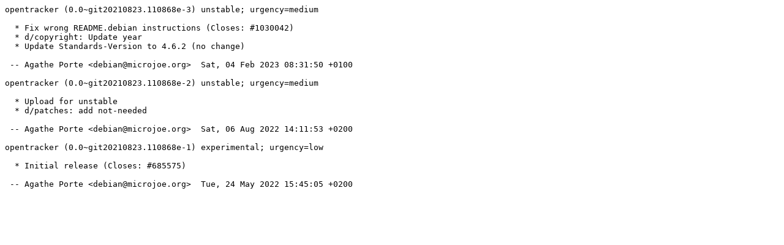

--- FILE ---
content_type: text/plain; charset=utf-8
request_url: https://tracker.debian.org/media/packages/o/opentracker/changelog-0.0git20210823.110868e-3
body_size: 131
content:
opentracker (0.0~git20210823.110868e-3) unstable; urgency=medium

  * Fix wrong README.debian instructions (Closes: #1030042)
  * d/copyright: Update year
  * Update Standards-Version to 4.6.2 (no change)

 -- Agathe Porte <debian@microjoe.org>  Sat, 04 Feb 2023 08:31:50 +0100

opentracker (0.0~git20210823.110868e-2) unstable; urgency=medium

  * Upload for unstable
  * d/patches: add not-needed

 -- Agathe Porte <debian@microjoe.org>  Sat, 06 Aug 2022 14:11:53 +0200

opentracker (0.0~git20210823.110868e-1) experimental; urgency=low

  * Initial release (Closes: #685575)

 -- Agathe Porte <debian@microjoe.org>  Tue, 24 May 2022 15:45:05 +0200
